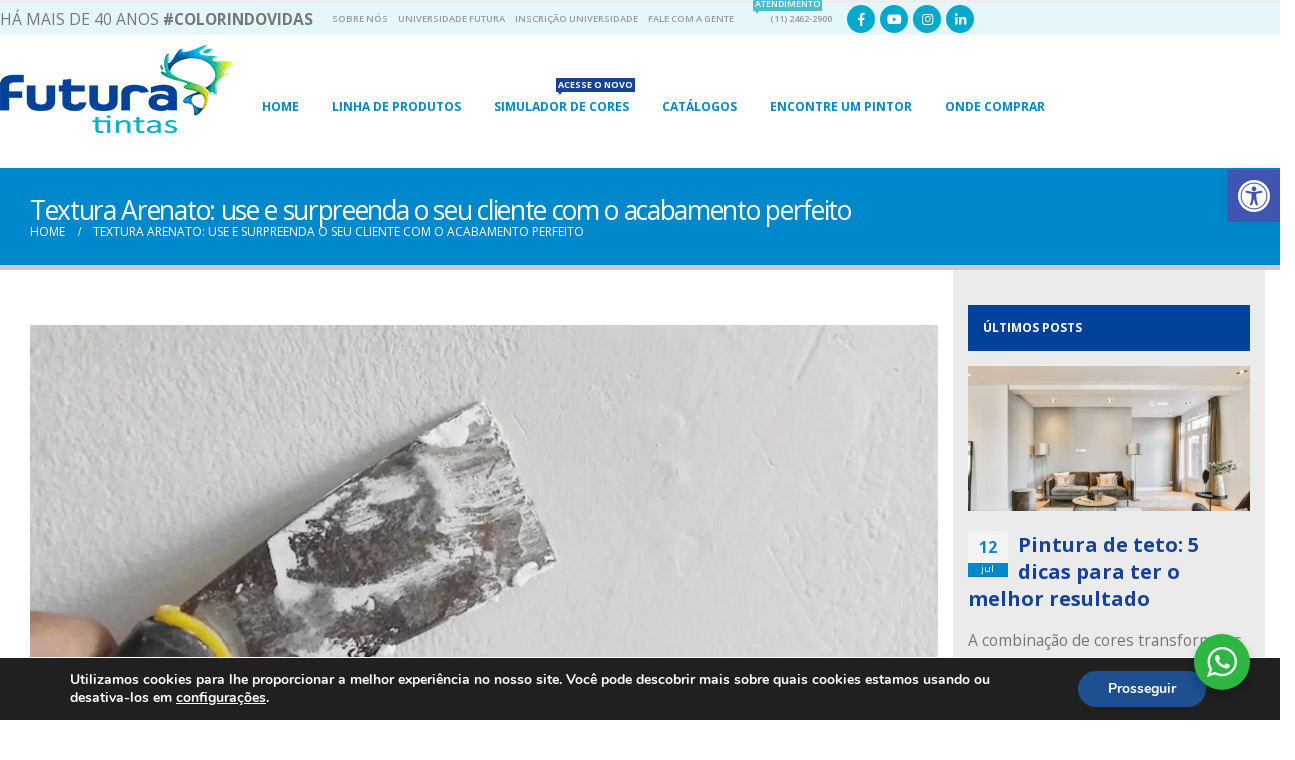

--- FILE ---
content_type: text/css
request_url: https://futuratintas.com.br/wp-content/plugins/calculadora_futura/assets/css/calculator.css?ver=1.0.0
body_size: 16464
content:
/**
 * Futura Paint Calculator Styles
 */

.fpc-calculator-page {
	max-width: 1400px;
	margin: 0 auto;
	padding: 20px;
	font-family: -apple-system, BlinkMacSystemFont, 'Segoe UI', Roboto, Oxygen, Ubuntu, Cantarell, sans-serif;
}

.fpc-container {
	background: #fff;
	border-radius: 8px;
	box-shadow: 0 2px 8px rgba(0, 0, 0, 0.1);
	padding: 30px;
}

.fpc-header {
	text-align: left;
	margin-bottom: 40px;
}

.fpc-title {
	color: #0066cc;
	font-size: 32px;
	font-weight: 700;
	margin: 0 0 10px 0;
}

.fpc-subtitle {
	color: #666;
	font-size: 18px;
	margin: 0;
}

.fpc-intro-text {
	color: #333;
	font-size: 16px;
	line-height: 1.6;
	margin: 15px 0 20px 0;
}

.fpc-intro-text p {
	margin: 0 0 15px 0;
}

.fpc-intro-text p:last-child {
	margin-bottom: 0;
}

.fpc-intro-text br {
	display: block;
	content: "";
	margin-top: 10px;
}

.fpc-intro-text * {
	white-space: normal;
}

.fpc-content {
	display: flex;
	flex-direction: column;
	gap: 30px;
	margin-top: 30px;
}

.fpc-calculator-layout {
	display: grid;
	grid-template-columns: 1fr 1fr;
	gap: 30px;
	margin-top: 20px;
}

@media (max-width: 1024px) {
	.fpc-calculator-layout {
		grid-template-columns: 1fr;
	}
}

.fpc-left-column {
	display: flex;
	flex-direction: column;
	gap: 25px;
}

.fpc-right-column {
	position: sticky;
	top: 20px;
	height: fit-content;
}

.fpc-section {
	margin-bottom: 25px;
}

.fpc-section-title {
	font-size: 18px;
	font-weight: 600;
	color: #333;
	margin-bottom: 15px;
}

/* Category Filter */
.fpc-category-filter {
	display: flex;
	flex-wrap: wrap;
	gap: 10px;
	margin-bottom: 20px;
	padding: 15px;
	background: #f9f9f9;
	border-radius: 8px;
}

.fpc-category-btn {
	padding: 8px 16px;
	border: 2px solid #e0e0e0;
	background: #fff;
	color: #333;
	border-radius: 4px;
	cursor: pointer;
	font-size: 14px;
	font-weight: 500;
	transition: all 0.3s ease;
}

.fpc-category-btn:hover {
	border-color: #0066cc;
	color: #0066cc;
}

.fpc-category-btn.active {
	background: #0066cc;
	color: #fff;
	border-color: #0066cc;
}

.fpc-reselect-container {
	margin-bottom: 20px;
	text-align: right;
	display: none;
}

.fpc-reselect-btn {
	padding: 10px 20px;
	background: #f0f7ff;
	color: #0066cc;
	border: 2px solid #0066cc;
	border-radius: 4px;
	cursor: pointer;
	font-size: 14px;
	font-weight: 600;
	transition: all 0.3s ease;
}

.fpc-reselect-btn:hover {
	background: #0066cc;
	color: #fff;
}

.fpc-view-all-btn {
	display: block;
	margin: 30px auto;
	padding: 12px 30px;
	background: #0066cc;
	color: #fff;
	border: none;
	border-radius: 4px;
	font-size: 16px;
	font-weight: 600;
	cursor: pointer;
	transition: background 0.3s ease;
}

.fpc-view-all-btn:hover {
	background: #0052a3;
}

.fpc-loading-more {
	text-align: center;
	padding: 20px;
	color: #666;
	font-size: 14px;
}

/* Loading Animation */
.fpc-loading-container {
	text-align: center;
	padding: 60px 20px;
}

.fpc-loading-icon {
	display: inline-block;
	margin-bottom: 30px;
	animation: fpc-spin 2s linear infinite;
}

@keyframes fpc-spin {
	0% { transform: rotate(0deg); }
	100% { transform: rotate(360deg); }
}

.fpc-loading-circle {
	animation: fpc-progress 2s ease-in-out infinite;
	transform-origin: center;
	transform: rotate(-90deg);
}

@keyframes fpc-progress {
	0% { stroke-dashoffset: 157; }
	100% { stroke-dashoffset: 0; }
}

.fpc-loading-progress-bar {
	width: 100%;
	max-width: 400px;
	height: 8px;
	background: #e0e0e0;
	border-radius: 4px;
	margin: 0 auto 20px;
	overflow: hidden;
	position: relative;
}

.fpc-loading-progress-fill {
	height: 100%;
	background: linear-gradient(90deg, #0066cc 0%, #0088ff 100%);
	border-radius: 4px;
	width: 0%;
	transition: width 0.4s ease;
	position: relative;
	overflow: hidden;
}

.fpc-loading-progress-fill::after {
	content: '';
	position: absolute;
	top: 0;
	left: 0;
	bottom: 0;
	right: 0;
	background: linear-gradient(
		90deg,
		transparent,
		rgba(255, 255, 255, 0.3),
		transparent
	);
	animation: fpc-shimmer 1.5s infinite;
}

@keyframes fpc-shimmer {
	0% { transform: translateX(-100%); }
	100% { transform: translateX(100%); }
}

.fpc-loading-message {
	font-size: 16px;
	color: #333;
	font-weight: 500;
	margin: 0;
	transition: opacity 0.3s ease;
}

/* Fade In Up Animation for Header Elements */
.fpc-fade-in-up {
	opacity: 0;
	transform: translateY(30px);
	animation: fpc-fadeInUp 0.8s ease-out forwards;
}

.fpc-title.fpc-fade-in-up {
	animation-delay: 0.1s;
}

.fpc-intro-text.fpc-fade-in-up {
	animation-delay: 0.3s;
}

.fpc-section.fpc-fade-in-up {
	animation-delay: 0.5s;
}

@keyframes fpc-fadeInUp {
	from {
		opacity: 0;
		transform: translateY(30px);
	}
	to {
		opacity: 1;
		transform: translateY(0);
	}
}

/* Product Selection */
.fpc-products-container {
	padding: 10px 0;
}

.fpc-products-grid-container {
	display: grid;
	grid-template-columns: repeat(6, 1fr);
	gap: 15px;
}

@media (max-width: 1400px) {
	.fpc-products-grid-container {
		grid-template-columns: repeat(5, 1fr);
	}
}

@media (max-width: 1200px) {
	.fpc-products-grid-container {
		grid-template-columns: repeat(4, 1fr);
	}
}

@media (max-width: 992px) {
	.fpc-products-grid-container {
		grid-template-columns: repeat(3, 1fr);
	}
}

@media (max-width: 768px) {
	.fpc-products-grid-container {
		grid-template-columns: repeat(2, 1fr);
	}
}

@media (max-width: 480px) {
	.fpc-products-grid-container {
		grid-template-columns: 1fr;
	}
}

.fpc-product-card {
	border: 2px solid #e0e0e0;
	border-radius: 8px;
	padding: 15px;
	cursor: pointer;
	transition: all 0.3s ease;
	background: #fff;
	text-align: center;
	width: 100%;
}

.fpc-product-card:hover {
	border-color: #0066cc;
	transform: translateY(-2px);
	box-shadow: 0 4px 12px rgba(0, 102, 204, 0.2);
}

.fpc-product-card.selected {
	border-color: #0066cc;
	background: #f0f7ff;
}

.fpc-product-card.fpc-focused-card {
	box-shadow: 0 6px 18px rgba(0, 102, 204, 0.25);
	transform: scale(1.02);
}

.fpc-product-card img {
	width: 100%;
	height: 150px;
	object-fit: contain;
	border-radius: 4px;
	margin-bottom: 10px;
}

.fpc-product-card h4 {
	font-size: 14px;
	font-weight: 600;
	color: #333;
	margin: 0;
}

.fpc-product-nav {
	display: flex;
	justify-content: center;
	gap: 10px;
	margin-top: 15px;
}

.fpc-nav-btn {
	padding: 8px 16px;
	background: #0066cc;
	color: #fff;
	border: none;
	border-radius: 4px;
	cursor: pointer;
	font-size: 14px;
	transition: background 0.3s ease;
}

.fpc-nav-btn:hover {
	background: #0052a3;
}

.fpc-nav-btn:disabled {
	background: #ccc;
	cursor: not-allowed;
}

/* Mode Buttons */
.fpc-mode-buttons {
	display: flex;
	gap: 10px;
}

.fpc-mode-btn {
	padding: 12px 30px;
	border: 2px solid #0066cc;
	background: #fff;
	color: #0066cc;
	border-radius: 4px;
	cursor: pointer;
	font-size: 16px;
	font-weight: 600;
	transition: all 0.3s ease;
}

.fpc-mode-btn:hover {
	background: #f0f7ff;
}

.fpc-mode-btn.active {
	background: #0066cc;
	color: #fff;
}

/* Input Fields */
.fpc-label {
	display: block;
	font-weight: 600;
	color: #333;
	margin-bottom: 8px;
	font-size: 16px;
}

.fpc-input,
.fpc-select {
	width: 100%;
	padding: 12px;
	border: 2px solid #e0e0e0;
	border-radius: 4px;
	font-size: 16px;
	transition: border-color 0.3s ease;
}

.fpc-input:focus,
.fpc-select:focus {
	outline: none;
	border-color: #0066cc;
}

/* Wall Measurements */
.fpc-wall-item {
	border: 1px solid #e0e0e0;
	border-radius: 4px;
	padding: 15px;
	margin-bottom: 15px;
	background: #f9f9f9;
}

.fpc-wall-title {
	font-size: 16px;
	font-weight: 600;
	color: #333;
	margin: 0 0 10px 0;
}

.fpc-wall-inputs {
	display: flex;
	align-items: center;
	gap: 10px;
	margin-bottom: 10px;
}

.fpc-wall-inputs .fpc-input {
	flex: 1;
}

.fpc-x {
	font-size: 18px;
	font-weight: 600;
	color: #666;
}

.fpc-add-wall-btn {
	padding: 12px 20px;
	background: #0066cc;
	color: #fff;
	border: none;
	border-radius: 4px;
	cursor: pointer;
	font-size: 18px;
	font-weight: 600;
	transition: background 0.3s ease;
}

.fpc-add-wall-btn:hover {
	background: #0052a3;
}

.fpc-wall-area {
	margin-top: 10px;
	font-size: 14px;
	color: #666;
}

.fpc-wall-area-value {
	font-weight: 600;
	color: #0066cc;
}

.fpc-total-walls-area {
	margin-top: 15px;
	padding: 15px;
	background: #f0f7ff;
	border-radius: 4px;
	text-align: center;
	font-size: 18px;
	color: #0066cc;
}

/* Right Panel - Summary */
.fpc-summary {
	background: #f9f9f9;
	border-radius: 8px;
	padding: 25px;
	border: 2px solid #e0e0e0;
	margin-top: 20px;
}

.fpc-summary-title {
	color: #0066cc;
	font-size: 24px;
	font-weight: 700;
	margin: 0 0 20px 0;
}

.fpc-summary-content {
	min-height: 200px;
}

.fpc-summary-empty {
	color: #999;
	text-align: center;
	padding: 40px 20px;
}

.fpc-summary-item {
	margin-bottom: 15px;
	padding-bottom: 15px;
	border-bottom: 1px solid #e0e0e0;
}

.fpc-summary-item:last-child {
	border-bottom: none;
}

.fpc-summary-item-label {
	font-size: 14px;
	color: #666;
	margin-bottom: 5px;
}

.fpc-summary-item-value {
	font-size: 18px;
	font-weight: 600;
	color: #333;
}

.fpc-summary-item-value.highlight {
	color: #0066cc;
	font-size: 24px;
}

.fpc-summary-description {
	margin-top: 20px;
	padding: 15px;
	background: #fff;
	border-radius: 4px;
	font-size: 14px;
	line-height: 1.6;
	color: #666;
}

.fpc-pdf-btn {
	width: 100%;
	padding: 15px;
	background: #0066cc;
	color: #fff;
	border: none;
	border-radius: 4px;
	cursor: pointer;
	font-size: 16px;
	font-weight: 600;
	margin-top: 20px;
	transition: background 0.3s ease;
}

.fpc-pdf-btn:hover {
	background: #0052a3;
}

.fpc-loading {
	text-align: center;
	padding: 40px;
	color: #999;
}

/* Widget Styles */
.fpc-widget {
	background: #fff;
	border: 2px solid #e0e0e0;
	border-radius: 8px;
	padding: 25px;
	margin: 30px 0;
}

.fpc-widget-header {
	margin-bottom: 10px;
	padding: 0;
	background: transparent;
	border: none;
}

.fpc-widget-header-content {
	display: flex;
	align-items: flex-start;
	gap: 15px;
	justify-content: space-between;
	margin-bottom: 10px;
}

.fpc-widget-icon-container {
	flex-shrink: 0;
	display: flex;
	align-items: center;
	justify-content: center;
	order: 2;
}

.fpc-widget-calculator-icon {
	width: 100px;
	height: 100px;
	color: #0066cc;
	flex-shrink: 0;
	transform: rotate(15deg);
	transition: transform 0.3s ease;
}

.fpc-widget-calculator-icon:hover {
	transform: rotate(20deg) scale(1.05);
}

.fpc-widget-header-text {
	flex: 1;
	display: flex;
	flex-direction: column;
	gap: 5px;
}

.fpc-widget-title {
	color: #0066cc;
	font-size: 24px;
	font-weight: 700;
	margin: 0 0 5px 0;
	text-align: left;
	line-height: 1.2;
}

.fpc-widget-description-intro {
	color: #666;
	font-size: 14px;
	line-height: 1.4;
	margin: 0 0 10px 0;
	text-align: left;
}

.fpc-widget-content {
	display: flex;
	flex-direction: column;
	gap: 15px;
}

.fpc-widget-product-info {
	text-align: center;
}

.fpc-widget-image {
	max-width: 150px;
	height: auto;
	border-radius: 4px;
	margin-bottom: 10px;
}

.fpc-widget-product-name {
	font-size: 18px;
	font-weight: 600;
	color: #333;
	margin: 10px 0;
}

.fpc-widget-yield {
	font-size: 14px;
	color: #666;
	margin: 5px 0;
}

.fpc-widget-form {
	display: flex;
	flex-direction: column;
	gap: 10px;
}

.fpc-widget-fields-row {
	display: flex;
	flex-direction: column;
	gap: 15px;
}


.fpc-widget-field-group {
	display: flex;
	flex-direction: column;
	gap: 8px;
}

.fpc-widget-label {
	font-weight: 600;
	color: #333;
	font-size: 14px;
}

.fpc-widget-input,
.fpc-widget-select {
	width: 100%;
	padding: 12px;
	border: 2px solid #e0e0e0;
	border-radius: 4px;
	font-size: 16px;
	box-sizing: border-box;
	height: 48px;
	line-height: 24px;
}

.fpc-widget-input:focus,
.fpc-widget-select:focus {
	outline: none;
	border-color: #0066cc;
}

.fpc-widget-result {
	padding: 15px;
	background: #f0f7ff;
	border-radius: 4px;
	margin-top: 10px;
}

.fpc-widget-quantity,
.fpc-widget-liters {
	margin: 10px 0;
	font-size: 16px;
	color: #333;
}

.fpc-widget-quantity-value,
.fpc-widget-liters-value {
	color: #0066cc;
	font-size: 20px;
	font-weight: 700;
}

.fpc-widget-add-cart-btn {
	padding: 15px;
	background: #0066cc;
	color: #fff;
	border: none;
	border-radius: 4px;
	cursor: pointer;
	font-size: 16px;
	font-weight: 600;
	transition: background 0.3s ease;
	margin-top: 10px;
}

.fpc-widget-add-cart-btn:hover {
	background: #0052a3;
}

/* Widget Mode Selection */
.fpc-widget-mode-section {
	margin-bottom: 10px;
	margin-top: 0;
}

.fpc-widget-mode-question {
	font-size: 16px;
	font-weight: 600;
	color: #333;
	margin-bottom: 8px;
	line-height: 1.3;
}

.fpc-widget-mode-buttons {
	display: flex;
	gap: 10px;
}

.fpc-widget-mode-btn {
	padding: 10px 30px;
	border: 2px solid #0066cc;
	background: #fff;
	color: #0066cc;
	border-radius: 4px;
	cursor: pointer;
	font-size: 16px;
	font-weight: 600;
	transition: all 0.3s ease;
}

.fpc-widget-mode-btn:hover {
	background: #f0f7ff;
}

.fpc-widget-mode-btn.active {
	background: #0066cc;
	color: #fff;
}

/* Widget Wall Measurements */
.fpc-widget-wall-item {
	border: 1px solid #e0e0e0;
	border-radius: 4px;
	padding: 15px;
	margin-bottom: 15px;
	background: #f9f9f9;
}

.fpc-widget-wall-title {
	font-size: 14px;
	font-weight: 600;
	color: #333;
	margin: 0 0 10px 0;
}

.fpc-widget-wall-inputs {
	display: flex;
	align-items: center;
	gap: 10px;
	margin-bottom: 10px;
}

.fpc-widget-wall-inputs .fpc-widget-input {
	flex: 1;
}

.fpc-widget-x {
	font-size: 18px;
	font-weight: 600;
	color: #666;
}

.fpc-widget-add-wall-btn {
	padding: 12px 15px;
	background: #0066cc;
	color: #fff;
	border: none;
	border-radius: 4px;
	cursor: pointer;
	font-size: 18px;
	font-weight: 600;
	transition: background 0.3s ease;
	min-width: 45px;
}

.fpc-widget-add-wall-btn:hover {
	background: #0052a3;
}

.fpc-widget-remove-wall-btn {
	padding: 12px 15px;
	background: #dc3232;
	color: #fff;
	border: none;
	border-radius: 4px;
	cursor: pointer;
	font-size: 18px;
	font-weight: 600;
	transition: background 0.3s ease;
	min-width: 45px;
}

.fpc-widget-remove-wall-btn:hover {
	background: #b32d2e;
}

.fpc-widget-wall-area {
	margin-top: 10px;
	font-size: 14px;
	color: #666;
}

.fpc-widget-wall-area-value {
	font-weight: 600;
	color: #0066cc;
}

.fpc-widget-add-wall-container {
	margin: 15px 0;
	text-align: center;
}

.fpc-widget-add-wall-container .fpc-widget-add-wall-btn {
	padding: 12px 30px;
	background: #0066cc;
	color: #fff;
	border: none;
	border-radius: 4px;
	cursor: pointer;
	font-size: 16px;
	font-weight: 600;
	transition: background 0.3s ease;
	width: auto;
	min-width: auto;
}

.fpc-widget-add-wall-container .fpc-widget-add-wall-btn:hover {
	background: #0052a3;
}

.fpc-widget-two-columns {
	display: grid;
	grid-template-columns: 1fr 1fr;
	gap: 30px;
	align-items: start;
}

@media (max-width: 768px) {
	.fpc-widget-two-columns {
		grid-template-columns: 1fr;
		gap: 15px;
	}
}

.fpc-widget-left-column {
	display: flex;
	flex-direction: column;
	gap: 10px;
}

.fpc-widget-right-column {
	position: sticky;
	top: 20px;
	height: fit-content;
}

.fpc-widget-result {
	padding: 20px;
	background: #f9f9f9;
	border-radius: 8px;
	border: 2px solid #e0e0e0;
	min-height: 150px;
}

.fpc-widget-total-walls-area {
	padding: 15px;
	background: #f0f7ff;
	border-radius: 4px;
	text-align: center;
	font-size: 16px;
	color: #0066cc;
	margin-bottom: 15px;
}

.fpc-widget-total-area-display {
	padding: 15px;
	background: #f0f7ff;
	border-radius: 4px;
	text-align: center;
	font-size: 16px;
	color: #0066cc;
	margin-bottom: 15px;
}

.fpc-widget-quantity,
.fpc-widget-liters {
	margin: 15px 0;
	font-size: 16px;
	color: #333;
	line-height: 1.6;
}

.fpc-widget-quantity strong,
.fpc-widget-liters strong {
	display: block;
	margin-bottom: 5px;
	color: #666;
	font-size: 14px;
}

.fpc-widget-quantity-value,
.fpc-widget-liters-value {
	color: #0066cc;
	font-size: 20px;
	font-weight: 700;
}

.fpc-widget-description {
	margin-top: 20px;
	padding: 20px;
	background: #fff;
	border-radius: 4px;
	border: 1px solid #e0e0e0;
}

.fpc-widget-description p {
	margin: 0;
	font-size: 14px;
	line-height: 1.6;
	color: #666;
}

.fpc-widget-description p strong {
	color: #333;
	font-weight: 600;
}

/* Responsive */
@media (max-width: 1024px) {
	.fpc-right-column {
		position: static;
	}
}

@media (max-width: 768px) {
	.fpc-calculator-page {
		padding: 10px;
	}

	.fpc-container {
		padding: 20px;
	}

	.fpc-title {
		font-size: 24px;
	}

	.fpc-widget-header-content {
		flex-direction: column;
		align-items: center;
		text-align: center;
	}

	.fpc-widget-icon-container {
		order: 0;
		margin-bottom: 15px;
	}

	.fpc-widget-calculator-icon {
		width: 70px;
		height: 70px;
		transform: rotate(10deg);
	}

	.fpc-widget-header-text {
		align-items: center;
	}

	.fpc-widget-title {
		text-align: center;
		font-size: 20px;
	}

	.fpc-content {
		gap: 20px;
	}

	.fpc-product-card {
		flex: 0 0 150px;
	}

}



--- FILE ---
content_type: text/css;charset=UTF-8
request_url: https://futuratintas.com.br/?code-snippets-css=1&ver=19
body_size: 439
content:
#field_61bc008296dc4 p{margin:0}#field_61bc008296dc4 a[href$=".pdf"]{display:block;width:max-content;white-space:nowrap;margin:6px 0;padding:4px 10px;border-radius:20px;background:#fff;color:#00459c;text-decoration:none;font-size:14px;line-height:1.4;font-weight:500;border:1px solid #00459c;transition:box-shadow .2s ease}#field_61bc008296dc4 a[href$=".pdf"]:visited{color:#00459c}#field_61bc008296dc4 a[href$=".pdf"]:hover{box-shadow:0 2px 6px rgba(0,0,0,.15)}.searchandfilter ul{display:flex;flex-wrap:wrap;align-items:flex-end;gap:10px;margin:0;padding:0;list-style:none}.searchandfilter li{margin:0;padding:0;list-style:none}.searchandfilter input[type="search"],.searchandfilter input[type="text"]{width:400px;max-width:400px!important;padding:12px 16px;font-size:15px;border-radius:12px;border:1px solid #ccc;box-sizing:border-box;outline:none}.searchandfilter input[type="submit"]{padding:12px 20px;background-color:#008cce;color:#fff;border:none;border-radius:12px;font-size:15px;font-weight:500;cursor:pointer;transition:background-color 0.3s ease;white-space:nowrap}.searchandfilter input[type="submit"]:hover{background-color:#007bb8}.accordion.without-borders .card-body p{margin-bottom:20px!important;line-height:1em!important}@media (max-width:480px){.searchandfilter ul{flex-direction:column;align-items:stretch}.searchandfilter input[type="search"],.searchandfilter input[type="text"],.searchandfilter input[type="submit"]{width:100%}}

--- FILE ---
content_type: application/javascript
request_url: https://futuratintas.com.br/wp-content/plugins/calculadora_futura/assets/js/calculator.js?ver=1.0.0
body_size: 39501
content:
/**
 * Futura Paint Calculator JavaScript
 */

(function($) {
	'use strict';

	console.log('FPC: Script loaded');
	console.log('FPC: jQuery available', typeof $ !== 'undefined');
	
	// Check if jQuery is available
	if (typeof $ === 'undefined' || typeof jQuery === 'undefined') {
		console.error('FPC: jQuery is not available!');
		return;
	}

	const FPC = {
		allProducts: [],
		
		init: function() {
			console.log('FPC: init called');
			this.initPageCalculator();
			this.initWidget();
		},

		initPageCalculator: function() {
			if ($('.fpc-calculator-page').length === 0) {
				return;
			}

			this.loadProducts();
			this.bindEvents();
		},

		initWidget: function() {
			const widget = $('.fpc-widget');
			console.log('FPC: initWidget called', widget.length);
			if (widget.length === 0) {
				console.log('FPC: Widget not found on page');
				return;
			}

			this.bindWidgetEvents();
		},

		loadProducts: function() {
			const container = $('#fpc-products-container');
			
			// Show loading state with progress bar and friendly messages
			this.showLoadingAnimation(container);

			// Simulate loading steps with slower timing
			let step = 0;
			const loadingSteps = [
				{ message: 'Preparando ferramentas de medição...', progress: 15, delay: 600 },
				{ message: 'Carregando parâmetros de rendimento...', progress: 30, delay: 800 },
				{ message: 'Buscando produtos disponíveis...', progress: 50, delay: 1000 },
				{ message: 'Organizando informações...', progress: 70, delay: 800 },
				{ message: 'Quase lá! Finalizando...', progress: 90, delay: 600 }
			];

			const updateLoading = () => {
				if (step < loadingSteps.length) {
					const currentStep = loadingSteps[step];
					this.updateLoadingMessage(currentStep.message, currentStep.progress);
					step++;
					if (step < loadingSteps.length) {
						setTimeout(updateLoading, currentStep.delay);
					}
				}
			};
			updateLoading();

			$.ajax({
				url: fpcData.ajaxUrl,
				type: 'POST',
				data: {
					action: 'fpc_get_all_products',
					nonce: fpcData.nonce
				},
				success: (response) => {
					if (response.success && response.data) {
						// Wait a bit before completing to ensure all steps are shown
						setTimeout(() => {
							// Complete loading animation
							this.updateLoadingMessage('Tudo pronto!', 100);
							setTimeout(() => {
								this.allProducts = response.data;
								this.renderProducts(response.data);
							}, 500);
						}, 500);
					} else {
						container.html('<p class="fpc-error">Erro ao carregar produtos</p>');
					}
				},
				error: () => {
					container.html('<p class="fpc-error">Erro ao carregar produtos</p>');
				}
			});
		},

		showLoadingAnimation: function(container) {
			const loadingHTML = `
				<div class="fpc-loading-container">
					<div class="fpc-loading-icon">
						<svg width="60" height="60" viewBox="0 0 60 60" xmlns="http://www.w3.org/2000/svg">
							<circle cx="30" cy="30" r="25" fill="none" stroke="#e0e0e0" stroke-width="4"/>
							<circle cx="30" cy="30" r="25" fill="none" stroke="#0066cc" stroke-width="4" 
								stroke-dasharray="157" stroke-dashoffset="157" class="fpc-loading-circle"/>
						</svg>
					</div>
					<div class="fpc-loading-progress-bar">
						<div class="fpc-loading-progress-fill"></div>
					</div>
					<p class="fpc-loading-message">Preparando tudo para você...</p>
				</div>
			`;
			container.html(loadingHTML);
		},

		updateLoadingMessage: function(message, progress) {
			$('.fpc-loading-message').text(message);
			$('.fpc-loading-progress-fill').css('width', progress + '%');
			const circumference = 2 * Math.PI * 25;
			const offset = circumference - (progress / 100) * circumference;
			$('.fpc-loading-circle').css('stroke-dashoffset', offset);
		},

		renderProducts: function(products) {
			const container = $('#fpc-products-container');
			const filterContainer = $('#fpc-category-filter');
			
			container.empty();
			filterContainer.empty();

			if (products.length === 0) {
				container.html('<p>Nenhum produto encontrado com dados de calculadora</p>');
				return;
			}

			// Get unique categories (including subcategories) from all products
			const allCategories = new Set();
			products.forEach(p => {
				// Add primary category
				if (p.category) {
					allCategories.add(p.category);
				}
				// Add all categories from categories array (includes subcategories)
				if (p.categories && Array.isArray(p.categories)) {
					p.categories.forEach(cat => allCategories.add(cat));
				}
				// Fallback to 'Outros' if no category
				if (!p.category && (!p.categories || p.categories.length === 0)) {
					allCategories.add('Outros');
				}
			});
			const categories = Array.from(allCategories).sort();

			// Create category filter buttons
			const allBtn = $('<button type="button" class="fpc-category-btn active" data-category="all">Todos</button>');
			filterContainer.append(allBtn);

			categories.forEach(category => {
				const btn = $('<button type="button" class="fpc-category-btn" data-category="' + category + '">' + category + '</button>');
				filterContainer.append(btn);
			});

			filterContainer.show();

			// Render products in grid (6 columns)
			this.filterProductsByCategory('all');
		},

		filterProductsByCategory: function(category) {
			const container = $('#fpc-products-container');
			container.empty();

			let filteredProducts = this.allProducts;
			if (category !== 'all') {
				// Filter by category, including subcategories
				filteredProducts = this.allProducts.filter(p => {
					// Check if product's primary category matches
					if ((p.category || 'Outros') === category) {
						return true;
					}
					// Check if product has the category in its categories array (includes subcategories)
					if (p.categories && Array.isArray(p.categories)) {
						// Direct match
						if (p.categories.includes(category)) {
							return true;
						}
						// Check if any of the product's categories is a subcategory of the selected category
						// or if the selected category is a parent of any product category
						// This is handled by the backend which already includes parent/child relationships
						return p.categories.includes(category);
					}
					return false;
				});
			}

			if (filteredProducts.length === 0) {
				container.html('<p>Nenhum produto encontrado nesta categoria</p>');
				return;
			}

			// Create grid container
			const grid = $('<div class="fpc-products-grid-container"></div>');

			filteredProducts.forEach(product => {
				const card = this.createProductCard(product);
				grid.append(card);
			});

			container.append(grid);

			// Update active filter button
			$('.fpc-category-btn').removeClass('active');
			$('.fpc-category-btn[data-category="' + category + '"]').addClass('active');
		},

		createProductCard: function(product) {
			const card = $('<div class="fpc-product-card" data-product-id="' + product.id + '"></div>');
			
			if (product.image) {
				card.append('<img src="' + product.image + '" alt="' + product.name + '" />');
			}
			
			card.append('<h4>' + product.name + '</h4>');

			card.on('click', () => {
				this.selectProduct(product);
			});

			return card;
		},

		selectProduct: function(product) {
			$('.fpc-product-card').removeClass('selected');
			$('.fpc-product-card[data-product-id="' + product.id + '"]').addClass('selected');

			this.focusOnSelectedProduct(product.id);

			// Store selected product
			FPC.selectedProduct = product;

			// Show calculator layout (two columns)
			$('#fpc-calculator-layout').slideDown(300);

			// Update size selector
			this.updateSizeSelector(product);

			// Recalculate if area is already set
			const totalArea = parseFloat($('#fpc-total-area').val()) || this.calculateTotalWallsArea();
			if (totalArea > 0) {
				this.calculate();
			}
		},

		updateSizeSelector: function(product) {
			const sizeSelect = $('#fpc-selected-size');
			sizeSelect.empty();

			const sizes = Object.keys(product.rendimento_m2 || {});
			
			if (sizes.length > 1) {
				sizeSelect.append('<option value="">Selecione o tamanho</option>');
				sizes.forEach(size => {
					// Remove prefixes like "Lata -", "Galão -" for display
					const displaySize = size.replace(/^(Lata|Galão|Can|Gallon)\s*-\s*/i, '').trim();
					sizeSelect.append('<option value="' + size + '">' + displaySize + '</option>');
				});
				$('#fpc-size-section').show();
			} else if (sizes.length === 1) {
				const displaySize = sizes[0].replace(/^(Lata|Galão|Can|Gallon)\s*-\s*/i, '').trim();
				sizeSelect.append('<option value="' + sizes[0] + '" selected>' + displaySize + '</option>');
				$('#fpc-size-section').show();
			}
		},

		bindEvents: function() {
			// Category filter buttons
			$(document).on('click', '.fpc-category-btn', (e) => {
				const category = $(e.target).data('category');
				this.filterProductsByCategory(category);
			});
			// Mode buttons
			$('.fpc-mode-btn').on('click', function() {
				$('.fpc-mode-btn').removeClass('active');
				$(this).addClass('active');
				
				const mode = $(this).data('mode');
				if (mode === 'total') {
					$('#fpc-total-area-section').show();
					$('#fpc-walls-section').hide();
				} else {
					$('#fpc-total-area-section').hide();
					$('#fpc-walls-section').show();
				}
			});

			// Total area input
			$('#fpc-total-area').on('input', () => {
				this.calculate();
			});

			// Wall measurements
			$(document).on('input', '.fpc-wall-width, .fpc-wall-height', function() {
				const row = $(this).closest('.fpc-wall-item');
				const width = parseFloat(row.find('.fpc-wall-width').val()) || 0;
				const height = parseFloat(row.find('.fpc-wall-height').val()) || 0;
				const area = width * height;
				
				row.find('.fpc-wall-area-value').text(area.toFixed(2) + ' m²');
				
				FPC.updateTotalWallsArea();
				FPC.calculate();
			});

			// Add wall button
			$('#fpc-add-wall').on('click', () => {
				this.addWallRow();
			});

			// Remove wall button
			$(document).on('click', '.fpc-remove-wall', function() {
				$(this).closest('.fpc-wall-item').remove();
				FPC.updateTotalWallsArea();
				FPC.calculate();
			});

			// Size selector
			$('#fpc-selected-size').on('change', () => {
				this.calculate();
			});

			// PDF generation
			$('#fpc-generate-pdf').on('click', () => {
				this.generatePDF();
			});

			// Navigation
			$('#fpc-prev-products').on('click', () => {
				$('#fpc-products-container').animate({ scrollLeft: '-=400' }, 300);
			});

			$('#fpc-next-products').on('click', () => {
				$('#fpc-products-container').animate({ scrollLeft: '+=400' }, 300);
			});

			// Reselect button
			$('#fpc-reselect-btn').on('click', () => {
				this.resetProductView();
			});
		},

		focusOnSelectedProduct: function(productId) {
			const container = $('#fpc-products-container');
			const cards = container.find('.fpc-product-card');
			const selectedCard = cards.filter('[data-product-id="' + productId + '"]');

			cards.hide().removeClass('fpc-focused-card');
			selectedCard.show().addClass('fpc-focused-card');

			$('#fpc-category-filter').hide();
			$('#fpc-reselect-container').show();
		},

		resetProductView: function() {
			const container = $('#fpc-products-container');
			const cards = container.find('.fpc-product-card');

			cards.show().removeClass('fpc-focused-card');
			$('#fpc-category-filter').show();
			$('#fpc-reselect-container').hide();
		},

		addWallRow: function() {
			const container = $('#fpc-walls-container');
			const count = container.find('.fpc-wall-item').length + 1;
			
			const row = $(`
				<div class="fpc-wall-item">
					<h3 class="fpc-wall-title">Metragem da Parede ${count}</h3>
					<div class="fpc-wall-inputs">
						<input type="number" class="fpc-input fpc-wall-width" placeholder="Largura m²" step="0.1" min="0" />
						<span class="fpc-x">x</span>
						<input type="number" class="fpc-input fpc-wall-height" placeholder="Altura m²" step="0.1" min="0" />
						<button type="button" class="fpc-remove-wall" style="background: #dc3232; color: #fff; border: none; padding: 12px 15px; border-radius: 4px; cursor: pointer;">-</button>
					</div>
					<div class="fpc-wall-area">
						<span class="fpc-wall-area-label">Área: </span>
						<span class="fpc-wall-area-value">0 m²</span>
					</div>
				</div>
			`);
			
			container.append(row);
		},

		calculateTotalWallsArea: function() {
			let total = 0;
			$('.fpc-wall-item').each(function() {
				const width = parseFloat($(this).find('.fpc-wall-width').val()) || 0;
				const height = parseFloat($(this).find('.fpc-wall-height').val()) || 0;
				total += width * height;
			});
			return total;
		},

		updateTotalWallsArea: function() {
			const total = this.calculateTotalWallsArea();
			$('#fpc-total-walls-area').text(total.toFixed(2));
		},

		calculate: function() {
			if (!this.selectedProduct) {
				return;
			}

			// Get total area
			let totalArea = 0;
			if ($('#fpc-mode-total').hasClass('active')) {
				totalArea = parseFloat($('#fpc-total-area').val()) || 0;
			} else {
				totalArea = this.calculateTotalWallsArea();
			}

			if (totalArea <= 0) {
				this.clearSummary();
				return;
			}

			// Get selected size
			const selectedSize = $('#fpc-selected-size').val() || Object.keys(this.selectedProduct.rendimento_m2)[0];
			const yieldValue = this.selectedProduct.rendimento_m2[selectedSize];

			if (!yieldValue || yieldValue <= 0) {
				return;
			}

			// Calculate
			const quantityNeeded = Math.ceil(totalArea / yieldValue);
			const sizeLiters = this.parseSizeToLiters(selectedSize);
			const litersNeeded = quantityNeeded * sizeLiters;

			// Display result
			this.displaySummary({
				productName: this.selectedProduct.name,
				selectedSize: selectedSize,
				totalAreaM2: totalArea,
				yieldM2: yieldValue,
				quantityNeeded: quantityNeeded,
				litersNeeded: litersNeeded,
				pesoEspecifico: this.selectedProduct.peso_especifico || '',
				numDemaos: this.selectedProduct.num_demaos || '',
				unidade: this.selectedProduct.unidade || 'litros'
			});
		},

		parseSizeToLiters: function(size) {
			if (!size) return 0;
			
			// Remove common prefixes like "Lata -", "Galão -", etc.
			let cleanSize = size.toString().replace(/^(Lata|Galão|Can|Gallon)\s*-\s*/i, '');
			
			// Remove "L" or "mL" and convert comma to dot
			let sizeNum = cleanSize.replace(/[LmL]/g, '').replace(',', '.');
			sizeNum = parseFloat(sizeNum);
			
			// If it was mL (small number), divide by 1000
			if (size.includes('mL') || (sizeNum < 10 && !size.includes('L'))) {
				return sizeNum / 1000;
			}
			
			return sizeNum || 0;
		},

		displaySummary: function(result) {
			const summary = $('#fpc-summary-content');
			summary.empty();

			const html = `
				<div class="fpc-summary-item">
					<div class="fpc-summary-item-label">Tinta escolhida</div>
					<div class="fpc-summary-item-value">${result.productName} ${result.selectedSize}</div>
				</div>
				<div class="fpc-summary-item">
					<div class="fpc-summary-item-label">Metragem Total</div>
					<div class="fpc-summary-item-value">${result.totalAreaM2.toFixed(2)} m²</div>
				</div>
				<div class="fpc-summary-item">
					<div class="fpc-summary-item-label">Total de ${result.unidade === 'kg' ? 'KG' : 'Litros'} Necessário</div>
					<div class="fpc-summary-item-value highlight">${result.litersNeeded.toFixed(1)}${result.unidade === 'kg' ? 'KG' : 'L'}</div>
				</div>
				<div class="fpc-summary-item">
					<div class="fpc-summary-item-label">Total de Embalagens Necessárias</div>
					<div class="fpc-summary-item-value">${result.quantityNeeded}</div>
				</div>
				<div class="fpc-summary-description">
					${(() => {
						let demaosText = '';
						if (result.numDemaos && result.numDemaos.trim() !== '') {
							// Check if it's a range (e.g., "2 a 3") or single number
							const isPlural = result.numDemaos.includes('a') || result.numDemaos.includes('-') || (parseInt(result.numDemaos) > 1);
							demaosText = ` com ${result.numDemaos} demão${isPlural ? 's' : ''}`;
						}
						const unidadeText = result.unidade === 'kg' ? 'KG' : 'litros';
						return `A área total a ser aplicada é de ${result.totalAreaM2.toFixed(2)}m² com o rendimento de ${result.yieldM2} m² da ${result.productName}${demaosText} será necessário ${result.litersNeeded.toFixed(1)} ${unidadeText} de tinta para cobertura total.`;
					})()}
					<br><br>
					<strong>${result.quantityNeeded} Embalagem${result.quantityNeeded > 1 ? 's' : ''} de ${result.selectedSize} ${result.quantityNeeded > 1 ? 'são' : 'é'} suficiente${result.quantityNeeded > 1 ? 's' : ''}.</strong>
				</div>
			`;

			summary.html(html);
			$('#fpc-generate-pdf').show().data('result', result);
		},

		clearSummary: function() {
			$('#fpc-summary-content').html('<p class="fpc-summary-empty">Selecione um produto e insira a metragem para ver o cálculo</p>');
			$('#fpc-generate-pdf').hide();
		},

		generatePDF: function() {
			const result = $('#fpc-generate-pdf').data('result');
			if (!result || typeof window.jspdf === 'undefined') {
				alert('Erro ao gerar PDF. Biblioteca não carregada.');
				return;
			}

			const { jsPDF } = window.jspdf;
			const doc = new jsPDF();

			// Get logo URL (from settings or default)
			const logoUrl = fpcData.logoUrl || 'http://futura.local/wp-content/uploads/2021/12/Logo_Futura.png';
			const productImageUrl = this.selectedProduct ? (this.selectedProduct.image || '') : '';

			// Add logo and product image asynchronously
			Promise.all([
				logoUrl ? this.loadImageAsDataUrl(logoUrl) : Promise.resolve(null),
				productImageUrl ? this.loadImageAsDataUrl(productImageUrl) : Promise.resolve(null)
			]).then(([logoDataUrl, productImageDataUrl]) => {
				// Title and logo side by side at top
				let y = 20;
				
				// Title (left side) - bold and color #164397
				doc.setFontSize(18);
				doc.setFont('helvetica', 'bold');
				doc.setTextColor(22, 67, 151); // #164397
				doc.text('Calculadora de Tintas', 20, y, { align: 'left' });
				
				// Logo (right side, same line as title)
				if (logoDataUrl) {
					try {
						doc.addImage(logoDataUrl, 'PNG', 150, 10, 40, 15);
					} catch (e) {
						console.log('Erro ao adicionar logo:', e);
					}
				}
				
				// Website (below title)
				y += 8;
				doc.setFontSize(10);
				doc.setTextColor(100, 100, 100);
				doc.text('www.futuratintas.com.br', 20, y, { align: 'left' });

				// Content
				y = 50;
				doc.setFontSize(12);
				doc.setTextColor(0, 0, 0);
				doc.text('Resumo do Cálculo', 20, y, { align: 'left' });
				
				y += 15;
				doc.text('Tinta escolhida: ' + result.productName + ' ' + result.selectedSize, 20, y, { align: 'left' });
				
				// Product image (right side, aligned with product name line)
				if (productImageDataUrl) {
					try {
						doc.addImage(productImageDataUrl, 'PNG', 150, y - 5, 40, 40);
					} catch (e) {
						console.log('Erro ao adicionar imagem do produto:', e);
					}
				}
				y += 10;
				doc.text('Metragem Total: ' + result.totalAreaM2.toFixed(2) + ' m²', 20, y, { align: 'left' });
				y += 10;
				doc.text('Rendimento: ' + result.yieldM2 + ' m²/lata', 20, y, { align: 'left' });
				y += 10;
				const unidadeLabel = result.unidade === 'kg' ? 'KG' : 'Litros';
				const unidadeSymbol = result.unidade === 'kg' ? 'KG' : 'L';
				doc.text('Total de ' + unidadeLabel + ' Necessário: ' + result.litersNeeded.toFixed(1) + unidadeSymbol, 20, y, { align: 'left' });
				y += 10;
				doc.text('Total de Embalagens Necessárias: ' + result.quantityNeeded, 20, y, { align: 'left' });
				y += 15;
				
				doc.setFontSize(10);
				doc.setFont('helvetica', 'normal'); // Reset to normal font
				
				// Build description with demãos
				let description = 'A área total a ser aplicada é de ' + result.totalAreaM2.toFixed(2) + 'm² com o rendimento de ' + result.yieldM2 + ' m²/lata';
				
				// Add demãos information if available
				if (result.numDemaos && result.numDemaos.trim() !== '') {
					const isPlural = result.numDemaos.includes('a') || result.numDemaos.includes('-') || (parseInt(result.numDemaos) > 1);
					description += ` com ${result.numDemaos} demão${isPlural ? 's' : ''}`;
				}
				
				const unidadeText = result.unidade === 'kg' ? 'KG' : 'litros';
				description += '. Será necessário ' + result.litersNeeded.toFixed(1) + ' ' + unidadeText + ' de tinta para cobertura total.';
				
				const splitDescription = doc.splitTextToSize(description, 170);
				doc.text(splitDescription, 20, y, { align: 'left' });
				y += splitDescription.length * 5 + 5;
				
				doc.text(result.quantityNeeded + ' Embalagem(s) de ' + result.selectedSize + ' ' + (result.quantityNeeded > 1 ? 'são' : 'é') + ' suficiente(s).', 20, y, { align: 'left' });
				
				// Date
				y += 15;
				doc.setFontSize(8);
				doc.text('Data: ' + new Date().toLocaleDateString('pt-BR'), 20, y, { align: 'left' });

				// Save
				doc.save('calculadora-tintas-' + new Date().getTime() + '.pdf');
			}).catch((error) => {
				console.error('Erro ao carregar imagens para PDF:', error);
				// Generate PDF without images if there's an error
				this.generatePDFWithoutImages(result, doc);
			});
		},

		getLogoUrl: function() {
			// First try to get from PHP (fpcData)
			if (typeof fpcData !== 'undefined' && fpcData.logoUrl) {
				return fpcData.logoUrl;
			}
			
			// Try to get logo from WordPress custom logo
			const customLogo = document.querySelector('img.custom-logo');
			if (customLogo && customLogo.src) {
				return customLogo.src;
			}
			
			// Try to get from site logo
			const siteLogo = document.querySelector('img[src*="logo"]');
			if (siteLogo && siteLogo.src) {
				return siteLogo.src;
			}
			
			// Return null if no logo found
			return null;
		},

		loadImageAsDataUrl: function(url) {
			return new Promise((resolve, reject) => {
				// If URL is from same origin, try direct conversion
				if (url.startsWith(window.location.origin) || url.startsWith('/')) {
					const img = new Image();
					img.crossOrigin = 'anonymous';
					img.onload = function() {
						try {
							const canvas = document.createElement('canvas');
							canvas.width = this.width;
							canvas.height = this.height;
							const ctx = canvas.getContext('2d');
							ctx.drawImage(this, 0, 0);
							const dataUrl = canvas.toDataURL('image/png');
							resolve(dataUrl);
						} catch (e) {
							console.log('Erro ao converter imagem:', e);
							reject(e);
						}
					};
					img.onerror = () => {
						console.log('Erro ao carregar imagem:', url);
						reject(new Error('Erro ao carregar imagem'));
					};
					img.src = url;
				} else {
					// For external URLs, try with CORS
					const img = new Image();
					img.crossOrigin = 'anonymous';
					img.onload = function() {
						try {
							const canvas = document.createElement('canvas');
							canvas.width = this.width;
							canvas.height = this.height;
							const ctx = canvas.getContext('2d');
							ctx.drawImage(this, 0, 0);
							const dataUrl = canvas.toDataURL('image/png');
							resolve(dataUrl);
						} catch (e) {
							console.log('Erro ao converter imagem externa:', e);
							reject(e);
						}
					};
					img.onerror = () => {
						console.log('Erro ao carregar imagem externa:', url);
						reject(new Error('Erro ao carregar imagem externa'));
					};
					img.src = url;
				}
			});
		},

		generatePDFWithoutImages: function(result, doc) {
			// Title - bold and color #164397
			let y = 20;
			doc.setFontSize(18);
			doc.setFont('helvetica', 'bold');
			doc.setTextColor(22, 67, 151); // #164397
			doc.text('Calculadora de Tintas', 20, y, { align: 'left' });
			
			// Try to add logo at top right (from settings or default)
			const logoUrl = fpcData.logoUrl || 'http://futura.local/wp-content/uploads/2021/12/Logo_Futura.png';
			this.loadImageAsDataUrl(logoUrl).then((logoDataUrl) => {
				try {
					doc.addImage(logoDataUrl, 'PNG', 150, 10, 40, 15);
				} catch (e) {
					console.log('Erro ao adicionar logo:', e);
				}
			}).catch(() => {
				console.log('Erro ao carregar logo');
			});
			
			// Website (below title)
			y += 8;
			doc.setFontSize(10);
			doc.setTextColor(100, 100, 100);
			doc.text('www.futuratintas.com.br', 20, y, { align: 'left' });

			// Content
			y = 50;
			doc.setFontSize(12);
			doc.setTextColor(0, 0, 0);
			doc.text('Resumo do Cálculo', 20, y, { align: 'left' });
			
			y = 65;
			doc.text('Tinta escolhida: ' + result.productName + ' ' + result.selectedSize, 20, y, { align: 'left' });
			y += 10;
			doc.text('Metragem Total: ' + result.totalAreaM2.toFixed(2) + ' m²', 20, y, { align: 'left' });
			y += 10;
			doc.text('Rendimento: ' + result.yieldM2 + ' m²/lata', 20, y, { align: 'left' });
			y += 10;
			const unidadeLabel = result.unidade === 'kg' ? 'KG' : 'Litros';
			const unidadeSymbol = result.unidade === 'kg' ? 'KG' : 'L';
			doc.text('Total de ' + unidadeLabel + ' Necessário: ' + result.litersNeeded.toFixed(1) + unidadeSymbol, 20, y, { align: 'left' });
			y += 10;
			doc.text('Total de Latas Necessárias: ' + result.quantityNeeded, 20, y, { align: 'left' });
			y += 15;
			
			doc.setFontSize(10);
			doc.setFont('helvetica', 'normal'); // Reset to normal font
			
			// Build description with demãos
			let description = 'A área total a ser aplicada é de ' + result.totalAreaM2.toFixed(2) + 'm² com o rendimento de ' + result.yieldM2 + ' m²/lata';
			
			// Add demãos information if available
			if (result.numDemaos && result.numDemaos.trim() !== '') {
				const isPlural = result.numDemaos.includes('a') || result.numDemaos.includes('-') || (parseInt(result.numDemaos) > 1);
				description += ` com ${result.numDemaos} demão${isPlural ? 's' : ''}`;
			}
			
			const unidadeText = result.unidade === 'kg' ? 'KG' : 'litros';
			description += '. Será necessário ' + result.litersNeeded.toFixed(1) + ' ' + unidadeText + ' de tinta para cobertura total.';
			
			const splitDescription = doc.splitTextToSize(description, 170);
			doc.text(splitDescription, 20, y, { align: 'left' });
			y += splitDescription.length * 5 + 5;
			
			doc.text(result.quantityNeeded + ' Lata(s) de ' + result.selectedSize + ' ' + (result.quantityNeeded > 1 ? 'são' : 'é') + ' suficiente(s).', 20, y, { align: 'left' });
			
			// Date
			y += 15;
			doc.setFontSize(8);
			doc.text('Data: ' + new Date().toLocaleDateString('pt-BR'), 20, y, { align: 'left' });

			// Save
			doc.save('calculadora-tintas-' + new Date().getTime() + '.pdf');
		},

		bindWidgetEvents: function() {
			const widget = $('.fpc-widget');
			if (widget.length === 0) {
				console.log('FPC: Widget not found');
				return;
			}
			
			const productId = widget.data('product-id');
			const areaInput = $('#fpc-widget-area');
			const sizeSelect = $('#fpc-widget-size');
			const sizeSelectWalls = $('#fpc-widget-size-walls');

			console.log('FPC: Binding events', { productId, areaInput: areaInput.length, sizeSelect: sizeSelect.length });

			// Initially hide both sections (even if SIM button is active by default)
			$('#fpc-widget-total-section').hide();
			$('#fpc-widget-walls-section').hide();
			
			// Remove active class from both buttons initially
			$('.fpc-widget-mode-btn').removeClass('active');

			// Mode buttons
			$('.fpc-widget-mode-btn').on('click', function() {
				$('.fpc-widget-mode-btn').removeClass('active');
				$(this).addClass('active');
				
				const mode = $(this).data('mode');
				if (mode === 'total') {
					$('#fpc-widget-total-section').slideDown(300);
					$('#fpc-widget-walls-section').slideUp(300);
				} else {
					$('#fpc-widget-total-section').slideUp(300);
					$('#fpc-widget-walls-section').slideDown(300);
				}
				
				// Recalculate after animation
				setTimeout(() => {
					FPC.calculateWidget(productId);
				}, 350);
			});

			// Calculate on input, keyup, and change events (total mode)
			areaInput.on('input keyup change paste', () => {
				console.log('FPC: Area input changed');
				const area = parseFloat(areaInput.val()) || 0;
				// Update total area display immediately
				$('#fpc-widget-total-area-display').text(area.toFixed(2));
				setTimeout(() => {
					this.calculateWidget(productId);
				}, 100);
			});

			if (sizeSelect.length > 0) {
				sizeSelect.on('change', () => {
					console.log('FPC: Size select changed');
					this.calculateWidget(productId);
				});
			}

			if (sizeSelectWalls.length > 0) {
				sizeSelectWalls.on('change', () => {
					console.log('FPC: Size select walls changed');
					this.calculateWidget(productId);
				});
			}

			// Wall measurements
			$(document).on('input', '.fpc-widget-wall-width, .fpc-widget-wall-height', function() {
				const row = $(this).closest('.fpc-widget-wall-item');
				const widget = $(this).closest('.fpc-widget');
				const widgetProductId = widget.attr('data-product-id');
				
				const width = parseFloat(row.find('.fpc-widget-wall-width').val()) || 0;
				const height = parseFloat(row.find('.fpc-widget-wall-height').val()) || 0;
				const area = width * height;
				
				row.find('.fpc-widget-wall-area-value').text(area.toFixed(2) + ' m²');
				
				FPC.updateWidgetTotalWallsArea();
				
				if (widgetProductId) {
					FPC.calculateWidget(widgetProductId);
				}
			});

			// Add wall button - use event delegation to handle dynamically added buttons
			$(document).on('click', '#fpc-widget-add-wall', (e) => {
				e.preventDefault();
				e.stopPropagation();
				
				// Prevent double-click
				if ($(e.target).hasClass('adding')) {
					return;
				}
				$(e.target).addClass('adding');
				
				setTimeout(() => {
					$(e.target).removeClass('adding');
				}, 500);
				
				this.addWidgetWallRow();
			});

			// Remove wall button
			$(document).on('click', '.fpc-widget-remove-wall', function(e) {
				e.preventDefault();
				e.stopPropagation();
				
				const container = $('#fpc-widget-walls-container');
				const wallItem = $(this).closest('.fpc-widget-wall-item');
				
				// Don't allow removing the first wall
				if (container.find('.fpc-widget-wall-item').length <= 1) {
					return;
				}
				
				wallItem.remove();
				
				// Update wall numbers
				container.find('.fpc-widget-wall-item').each(function(index) {
					$(this).find('.fpc-widget-wall-title').text('Metragem da Parede ' + (index + 1));
				});
				
				FPC.updateWidgetTotalWallsArea();
				FPC.calculateWidget(productId);
			});

			// Add to cart
			$(document).on('click', '#fpc-widget-add-cart', () => {
				this.addToCart(productId);
			});

			// Try to calculate on page load if area is already filled
			setTimeout(() => {
				if (areaInput.val()) {
					this.calculateWidget(productId);
				}
			}, 500);
		},

		addWidgetWallRow: function() {
			const container = $('#fpc-widget-walls-container');
			const currentCount = container.find('.fpc-widget-wall-item').length;
			const count = currentCount + 1;
			
			console.log('FPC: Adding wall row', { currentCount, count });
			
			const row = $(`
				<div class="fpc-widget-wall-item">
					<h4 class="fpc-widget-wall-title">Metragem da Parede ${count}</h4>
					<div class="fpc-widget-wall-inputs">
						<input type="number" class="fpc-widget-input fpc-widget-wall-width" placeholder="Largura m²" step="0.1" min="0" />
						<span class="fpc-widget-x">x</span>
						<input type="number" class="fpc-widget-input fpc-widget-wall-height" placeholder="Altura m²" step="0.1" min="0" />
						<button type="button" class="fpc-widget-remove-wall-btn fpc-widget-remove-wall">-</button>
					</div>
					<div class="fpc-widget-wall-area">
						<span class="fpc-widget-wall-area-label">Área: </span>
						<span class="fpc-widget-wall-area-value">0 m²</span>
					</div>
				</div>
			`);
			
			container.append(row);
			console.log('FPC: Wall row added, total walls:', container.find('.fpc-widget-wall-item').length);
		},

		updateWidgetTotalWallsArea: function() {
			let total = 0;
			$('.fpc-widget-wall-item').each(function() {
				const width = parseFloat($(this).find('.fpc-widget-wall-width').val()) || 0;
				const height = parseFloat($(this).find('.fpc-widget-wall-height').val()) || 0;
				total += width * height;
			});
			$('#fpc-widget-total-walls-area').text(total.toFixed(2));
		},

		calculateWidget: function(productId) {
			const widget = $('.fpc-widget[data-product-id="' + productId + '"]');
			let area = 0;
			let sizeSelect;
			let size, yieldValue;
			
			// Determine mode and get area
			if ($('#fpc-widget-mode-total').hasClass('active')) {
				// Total mode
				area = parseFloat($('#fpc-widget-area').val()) || 0;
				sizeSelect = $('#fpc-widget-size');
			} else {
				// Walls mode
				area = this.calculateWidgetTotalWallsArea();
				sizeSelect = $('#fpc-widget-size-walls');
			}
			
			// Check if it's a select or hidden input
			if (sizeSelect.length === 0) {
				console.log('FPC: sizeSelect not found');
				return;
			}
			
			if (sizeSelect.is('select')) {
				const selectedOption = sizeSelect.find('option:selected');
				if (selectedOption.length === 0) {
					console.log('FPC: No option selected');
					return;
				}
				size = sizeSelect.val();
				// Get yield from data-yield attribute
				yieldValue = parseFloat(selectedOption.attr('data-yield')) || 0;
			} else {
				// Hidden input - get size and yield from data attributes
				size = sizeSelect.val();
				yieldValue = parseFloat(sizeSelect.attr('data-yield')) || 0;
				
				// Fallback: try to get from widget data-rendimento attribute
				if (yieldValue <= 0 && widget.length > 0) {
					const rendimentoData = widget.attr('data-rendimento');
					if (rendimentoData) {
						try {
							const rendimento = JSON.parse(rendimentoData);
							if (rendimento && rendimento[size]) {
								yieldValue = parseFloat(rendimento[size]) || 0;
							}
						} catch (e) {
							console.error('FPC: Error parsing rendimento data:', e);
						}
					}
				}
			}

			console.log('FPC: calculateWidget', { area, size, yieldValue, productId });

			// Validate inputs
			if (area <= 0 || yieldValue <= 0 || !size) {
				// Hide results if no valid calculation
				if ($('#fpc-widget-mode-total').hasClass('active')) {
					$('#fpc-widget-result-total').hide();
				} else {
					$('#fpc-widget-result').hide();
				}
				$('#fpc-widget-description').hide();
				const addCartBtn = $('#fpc-widget-add-cart');
				if (addCartBtn.length > 0) {
					addCartBtn.hide();
				}
				return;
			}

			// Calculate quantity needed (always round up)
			const quantityNeeded = Math.ceil(area / yieldValue);
			const sizeLiters = this.parseSizeToLiters(size);
			const litersNeeded = quantityNeeded * sizeLiters;

			console.log('FPC: Calculation result', { quantityNeeded, sizeLiters, litersNeeded });

			// Get product name, demãos and unidade (widget already declared above)
			const productName = widget.attr('data-product-name') || 'produto';
			const numDemaos = widget.attr('data-num-demaos') || '';
			const unidade = widget.attr('data-unidade') || 'litros';
			const unidadeLabel = unidade === 'kg' ? 'KG' : 'Litros';
			const unidadeSymbol = unidade === 'kg' ? 'KG' : 'L';
			const unidadeText = unidade === 'kg' ? 'KG' : 'litros';
			
			// Update display based on mode
			if ($('#fpc-widget-mode-total').hasClass('active')) {
				// Total mode - update total area display and results
				$('#fpc-widget-total-area-display').text(area.toFixed(2));
				$('#fpc-widget-quantity-value-total').text(quantityNeeded);
				$('#fpc-widget-liters-value-total').text(litersNeeded.toFixed(1) + unidadeSymbol);
				$('#fpc-widget-liters-label-total').text('Total de ' + unidadeLabel + ' Necessário');
				$('#fpc-widget-result-total').show();
			} else {
				// Walls mode - update walls area and results
				$('#fpc-widget-total-walls-area').text(area.toFixed(2));
				$('#fpc-widget-quantity-value').text(quantityNeeded);
				$('#fpc-widget-liters-value').text(litersNeeded.toFixed(1) + unidadeSymbol);
				$('#fpc-widget-liters-label').text('Total de ' + unidadeLabel + ' Necessário');
				$('#fpc-widget-result').show();
			}
			
			// Generate description text (same format as page calculator)
			let demaosText = '';
			if (numDemaos && numDemaos.trim() !== '') {
				// Check if it's a range (e.g., "2 a 3") or single number
				const isPlural = numDemaos.includes('a') || numDemaos.includes('-') || (parseInt(numDemaos) > 1);
				demaosText = ` com ${numDemaos} demão${isPlural ? 's' : ''}`;
			}
			const description = `A área total a ser aplicada é de ${area.toFixed(2)}m² com o rendimento de ${yieldValue} m² da ${productName}${demaosText} será necessário ${litersNeeded.toFixed(1)} ${unidadeText} de tinta para cobertura total.<br><br><strong>${quantityNeeded} Embalagem${quantityNeeded > 1 ? 's' : ''} de ${size} ${quantityNeeded > 1 ? 'são' : 'é'} suficiente${quantityNeeded > 1 ? 's' : ''}.</strong>`;
			
			$('#fpc-widget-description-text').html(description);
			$('#fpc-widget-description').show();
			
			// Only show add to cart button if it exists (not in catalog mode)
			const addCartBtn = $('#fpc-widget-add-cart');
			if (addCartBtn.length > 0) {
				addCartBtn.show().data('quantity', quantityNeeded);
			}
		},

		calculateWidgetTotalWallsArea: function() {
			let total = 0;
			$('.fpc-widget-wall-item').each(function() {
				const width = parseFloat($(this).find('.fpc-widget-wall-width').val()) || 0;
				const height = parseFloat($(this).find('.fpc-widget-wall-height').val()) || 0;
				total += width * height;
			});
			return total;
		},

		addToCart: function(productId) {
			const quantity = $('#fpc-widget-add-cart').data('quantity') || 1;
			
			// WooCommerce add to cart - use standard form submission
			const form = $('<form method="post" action=""></form>');
			form.append($('<input>').attr({
				type: 'hidden',
				name: 'add-to-cart',
				value: productId
			}));
			form.append($('<input>').attr({
				type: 'hidden',
				name: 'quantity',
				value: quantity
			}));
			
			// Try AJAX first if available
			if (typeof wc_add_to_cart_params !== 'undefined') {
				$.ajax({
					url: wc_add_to_cart_params.ajax_url || wc_add_to_cart_params.wc_ajax_url.toString().replace('%%endpoint%%', 'add_to_cart'),
					type: 'POST',
					data: {
						product_id: productId,
						quantity: quantity
					},
					success: function(response) {
						if (response.error && response.product_url) {
							window.location = response.product_url;
							return;
						}
						// Trigger cart update event
						if (response.fragments) {
							$(document.body).trigger('added_to_cart', [response.fragments, response.cart_hash, $('.fpc-widget')]);
						}
						// Show success message
						alert('Produto adicionado ao carrinho!');
					},
					error: function() {
						// Fallback: redirect
						window.location.href = '?add-to-cart=' + productId + '&quantity=' + quantity;
					}
				});
			} else {
				// Fallback: redirect to product page with quantity
				window.location.href = '?add-to-cart=' + productId + '&quantity=' + quantity;
			}
		}
	};

	// Initialize on document ready
	$(document).ready(function() {
		console.log('FPC: Document ready');
		console.log('FPC: jQuery version', $.fn.jquery);
		console.log('FPC: fpcData available', typeof fpcData !== 'undefined');
		console.log('FPC: Widget count', $('.fpc-widget').length);
		FPC.init();
	});

	// Also try on window load as fallback
	$(window).on('load', function() {
		console.log('FPC: Window loaded, checking widget again');
		if ($('.fpc-widget').length > 0 && typeof FPC !== 'undefined') {
			console.log('FPC: Re-initializing widget');
			FPC.initWidget();
		}
	});

	// Expose FPC globally for debugging
	window.FPC = FPC;

})(jQuery);

